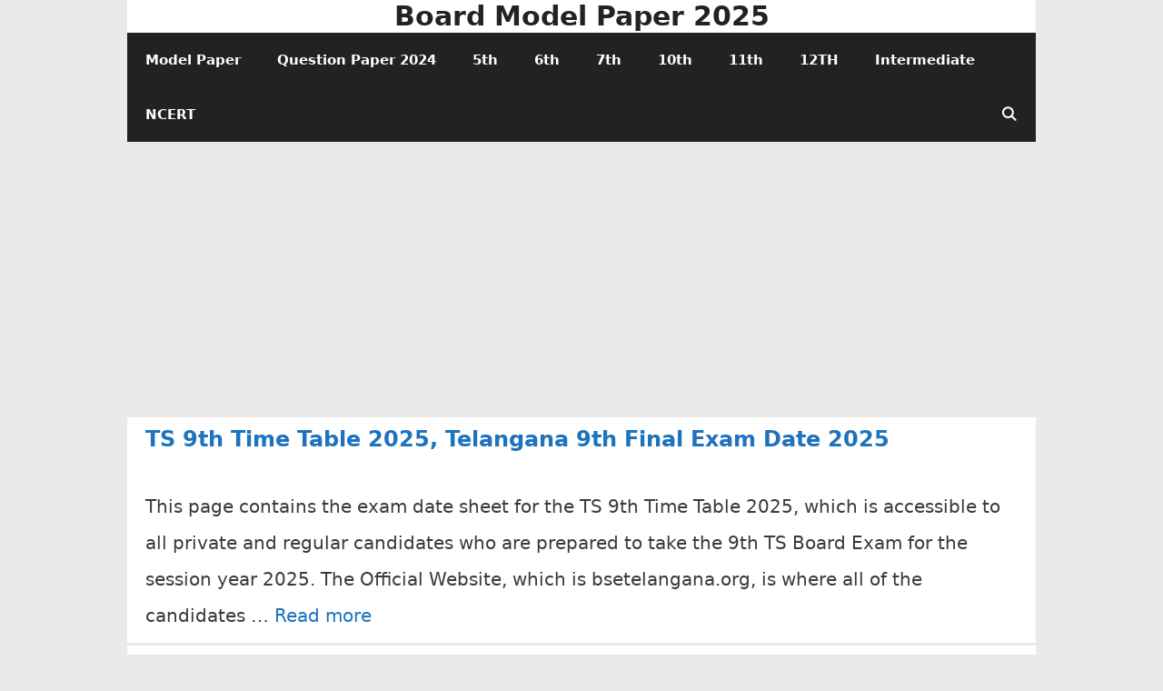

--- FILE ---
content_type: text/html; charset=utf-8
request_url: https://www.google.com/recaptcha/api2/aframe
body_size: 268
content:
<!DOCTYPE HTML><html><head><meta http-equiv="content-type" content="text/html; charset=UTF-8"></head><body><script nonce="ABoklT7TJym5Z7We23H5KQ">/** Anti-fraud and anti-abuse applications only. See google.com/recaptcha */ try{var clients={'sodar':'https://pagead2.googlesyndication.com/pagead/sodar?'};window.addEventListener("message",function(a){try{if(a.source===window.parent){var b=JSON.parse(a.data);var c=clients[b['id']];if(c){var d=document.createElement('img');d.src=c+b['params']+'&rc='+(localStorage.getItem("rc::a")?sessionStorage.getItem("rc::b"):"");window.document.body.appendChild(d);sessionStorage.setItem("rc::e",parseInt(sessionStorage.getItem("rc::e")||0)+1);localStorage.setItem("rc::h",'1768687899857');}}}catch(b){}});window.parent.postMessage("_grecaptcha_ready", "*");}catch(b){}</script></body></html>

--- FILE ---
content_type: application/javascript; charset=utf-8
request_url: https://fundingchoicesmessages.google.com/f/AGSKWxVER-cEZp9eh6XYMZcjrWq-IuK7ScDH485Mr_htRJuoXrQlYJY9C6K-qOVx30_YZdaUo4CdgZ-odmpLsUSwC7yp3w8iCrtj836yZ1Ejw9jC2b1C2zvwA-KPMD0w_izvUnZ1Lqclgs4hnGfmdagXU0QxuxbIobxHlFopO1dWaq_MlQHy2In9vuOj0T4K/_/300ad./leftad./adv/bottomBanners./box_ad_/ad_960x90_
body_size: -1293
content:
window['ab9728af-24a7-4584-96ca-744f6002aa5b'] = true;